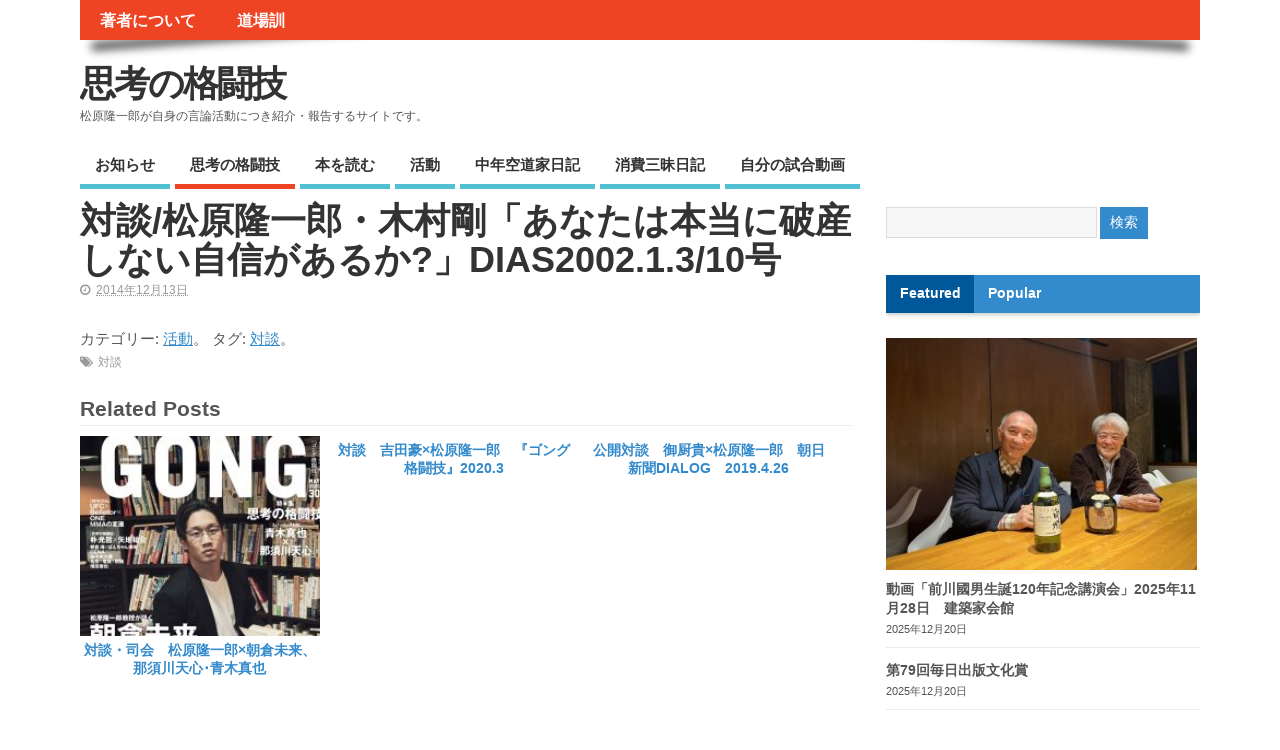

--- FILE ---
content_type: text/css
request_url: https://shikounokakutougi.net/cms/wp-content/themes/mesocolumn-child/style.css
body_size: 518
content:
/*
Theme Name: Mesocolumn Child Theme
Theme URI: http://www.dezzain.com/wordpress-themes/mesocolumn/
Description: Child Theme for Mesocolumn
Author: Richie KS
Author URI: http://www.dezzain.com
License: GNU General Public License
License URI: http://www.opensource.org/licenses/gpl-license.php
Tags: buddypress,white,two-columns,three-columns,right-sidebar,responsive-layout,flexible-header,editor-style,custom-menu,custom-header,custom-background,featured-images,full-width-template,theme-options,threaded-comments,translation-ready
Template: mesocolumn
*/

@import url("../mesocolumn/style.css");